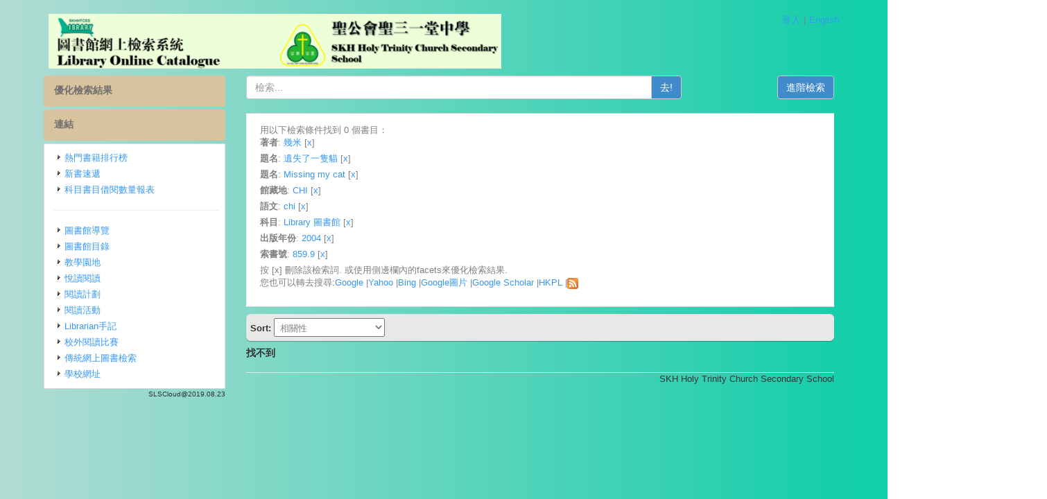

--- FILE ---
content_type: text/html; charset=UTF-8
request_url: http://library.skhhtcss.edu.hk/opac/browse/?auth=%E5%B9%BE%E7%B1%B3&title=%E9%81%BA%E5%A4%B1%E4%BA%86%E4%B8%80%E9%9A%BB%E8%B2%93%7CMissing+my+cat&loc=locCHI&lang=langchi&discipline=Library+%E5%9C%96%E6%9B%B8%E9%A4%A8&pyear=2004&callnumber=859.9
body_size: 18440
content:
<!DOCTYPE html PUBLIC "-//W3C//DTD XHTML 1.0 Transitional//EN" "http://www.w3.org/TR/xhtml1/DTD/xhtml1-transitional.dtd">
<html xmlns="http://www.w3.org/1999/xhtml">
<head profile="http://gmpg.org/xfn/11">
	<title>SKH Holy Trinity Church Secondary School &raquo; Search Results  &raquo;  </title>
	<meta http-equiv="content-type" content="text/html; charset=UTF-8" />
  <meta name="viewport" content="width=device-width, initial-scale=1.0, maximum-scale=1.0, user-scalable=no" />
	<meta name="description" content="" />
	<meta name="generator" content="WordPress 4.3.31" /><!-- Please leave for stats -->
	<link rel="alternate" type="application/rss+xml" href="http://library.skhhtcss.edu.hk/opac/feed" title="SKH Holy Trinity Church Secondary School Posts RSS feed" />
	<link rel="alternate" type="application/rss+xml" href="http://library.skhhtcss.edu.hk/opac/comments/feed" title="SKH Holy Trinity Church Secondary School Comments RSS feed" />
	<link rel="pingback" href="http://library.skhhtcss.edu.hk/opac/xmlrpc.php" />
<meta name='robots' content='noindex,follow' />
<link rel="alternate" type="application/rss+xml" title="SKH Holy Trinity Church Secondary School &raquo; Search Results for &#8220;&#8221; Feed" href="http://library.skhhtcss.edu.hk/opac/search/feed/rss2/" />
		<script type="text/javascript">
			window._wpemojiSettings = {"baseUrl":"http:\/\/s.w.org\/images\/core\/emoji\/72x72\/","ext":".png","source":{"concatemoji":"http:\/\/library.skhhtcss.edu.hk\/opac\/wp-includes\/js\/wp-emoji-release.min.js?ver=4.3.31"}};
			!function(e,n,t){var a;function o(e){var t=n.createElement("canvas"),a=t.getContext&&t.getContext("2d");return!(!a||!a.fillText)&&(a.textBaseline="top",a.font="600 32px Arial","flag"===e?(a.fillText(String.fromCharCode(55356,56812,55356,56807),0,0),3e3<t.toDataURL().length):(a.fillText(String.fromCharCode(55357,56835),0,0),0!==a.getImageData(16,16,1,1).data[0]))}function i(e){var t=n.createElement("script");t.src=e,t.type="text/javascript",n.getElementsByTagName("head")[0].appendChild(t)}t.supports={simple:o("simple"),flag:o("flag")},t.DOMReady=!1,t.readyCallback=function(){t.DOMReady=!0},t.supports.simple&&t.supports.flag||(a=function(){t.readyCallback()},n.addEventListener?(n.addEventListener("DOMContentLoaded",a,!1),e.addEventListener("load",a,!1)):(e.attachEvent("onload",a),n.attachEvent("onreadystatechange",function(){"complete"===n.readyState&&t.readyCallback()})),(a=t.source||{}).concatemoji?i(a.concatemoji):a.wpemoji&&a.twemoji&&(i(a.twemoji),i(a.wpemoji)))}(window,document,window._wpemojiSettings);
		</script>
		<style type="text/css">
img.wp-smiley,
img.emoji {
	display: inline !important;
	border: none !important;
	box-shadow: none !important;
	height: 1em !important;
	width: 1em !important;
	margin: 0 .07em !important;
	vertical-align: -0.1em !important;
	background: none !important;
	padding: 0 !important;
}
</style>
<link rel='stylesheet' id='bootstrap-css'  href='http://library.skhhtcss.edu.hk/opac/wp-content/themes/theme-opac/css/bootstrap.min.css' type='text/css' media='all' />
<link rel='stylesheet' id='font-awesome-css'  href='http://library.skhhtcss.edu.hk/opac/wp-content/themes/theme-opac/css/font-awesome.min.css' type='text/css' media='all' />
<link rel='stylesheet' id='owl-carousel-main-css'  href='http://library.skhhtcss.edu.hk/opac/wp-content/themes/theme-opac/css/owl.carousel.css' type='text/css' media='all' />
<link rel='stylesheet' id='owl-carousel-theme-css'  href='http://library.skhhtcss.edu.hk/opac/wp-content/themes/theme-opac/css/owl.theme.default.min.css' type='text/css' media='all' />
<link rel='stylesheet' id='daterangepicker-css-css'  href='http://library.skhhtcss.edu.hk/opac/wp-content/themes/theme-opac/css/datepicker3.css' type='text/css' media='all' />
<link rel='stylesheet' id='global-css'  href='http://library.skhhtcss.edu.hk/opac/wp-content/themes/theme-opac/css/global.css?ver=0.0.1' type='text/css' media='all' />
<script type='text/javascript' src='http://library.skhhtcss.edu.hk/opac/wp-content/themes/theme-opac/scripts/jquery.min.js'></script>
<script type='text/javascript' src='http://library.skhhtcss.edu.hk/opac/wp-content/plugins/bsuite/js/bsuite.js?ver=20080503'></script>
<script type='text/javascript' src='http://library.skhhtcss.edu.hk/opac/wp-content/plugins/bsuite/js/jquery.highlight-1.js?ver=1'></script>
<script type='text/javascript' src='http://library.skhhtcss.edu.hk/opac/wp-content/plugins/plugin-opac/js/scrib.googlebook.js?ver=20080422'></script>
<script type='text/javascript' src='http://library.skhhtcss.edu.hk/opac/wp-content/plugins/plugin-opac/js/slsblio.sweets.js?ver=20080422'></script>
<script type='text/javascript' src='http://library.skhhtcss.edu.hk/opac/wp-content/themes/theme-opac/scripts/includes.js'></script>
<script type='text/javascript' src='http://library.skhhtcss.edu.hk/opac/wp-content/themes/theme-opac/scripts/owl.carousel.min.js'></script>
<script type='text/javascript' src='http://library.skhhtcss.edu.hk/opac/wp-content/themes/theme-opac/scripts/slsblio-ajax.js'></script>
<script type='text/javascript' src='http://library.skhhtcss.edu.hk/opac/wp-content/themes/theme-opac/scripts/bootstrap.min.js'></script>
<script type='text/javascript' src='http://library.skhhtcss.edu.hk/opac/wp-content/themes/theme-opac/scripts/html5shiv.js'></script>
<script type='text/javascript' src='http://library.skhhtcss.edu.hk/opac/wp-content/themes/theme-opac/scripts/respond.min.js'></script>
<script type='text/javascript' src='http://library.skhhtcss.edu.hk/opac/wp-content/themes/theme-opac/scripts/jquery.slimscroll.min.js'></script>
<script type='text/javascript' src='http://library.skhhtcss.edu.hk/opac/wp-content/themes/theme-opac/scripts/bootstrap-datepicker.js'></script>
<link rel="icon" href="http://library.skhhtcss.edu.hk/opac/wp-content/uploads/2018/10/cropped-banner_logo-32x32.png" sizes="32x32" />
<link rel="icon" href="http://library.skhhtcss.edu.hk/opac/wp-content/uploads/2018/10/cropped-banner_logo-192x192.png" sizes="192x192" />
<link rel="apple-touch-icon-precomposed" href="http://library.skhhtcss.edu.hk/opac/wp-content/uploads/2018/10/cropped-banner_logo-180x180.png">
<meta name="msapplication-TileImage" content="http://library.skhhtcss.edu.hk/opac/wp-content/uploads/2018/10/cropped-banner_logo-270x270.png">


</head>

<body>
  <div id="page-mask"></div>
  <div class="s-page-header">
  <a href="#"><i class="fa fa-list"></i></a>
  </div>
  <div class="container main-page">
    <div id="page-header" class="row">
	  <div class="col-md-7 col-sm-6 col-xs-12"><h1 class="site-title"><a href="http://library.skhhtcss.edu.hk/opac/"><img src="http://library.skhhtcss.edu.hk/opac/wp-content/uploads/2018/10/banner_logo3.png"></a></h1></div>
        <div class="col-md-5 col-sm-6 col-xs-12">
          <div id="header-nav" class="clearfix">
            <div><ul class="pull-right"><li><a href="http://library.skhhtcss.edu.hk/opac/login">登入</a></li><li><a id="header-btn-login" href="/opac/browse/?auth=%E5%B9%BE%E7%B1%B3&title=%E9%81%BA%E5%A4%B1%E4%BA%86%E4%B8%80%E9%9A%BB%E8%B2%93%7CMissing+my+cat&loc=locCHI&lang=langchi&discipline=Library+%E5%9C%96%E6%9B%B8%E9%A4%A8&pyear=2004&callnumber=859.9&locale=en_US">English</a></li></ul></div>          </div>
        </div>
      </div>

<div class="row row-offcanvas row-offcanvas-left">
  <div class="col-xs-6 col-sm-3 sidebar-offcanvas" id="sidebar" role="navigation">
    <div class="section-header section-header-red rounded">優化檢索結果</div>
  <ul class="list-group">
  
    
  <div class="section-header section-header-red rounded">連結</div>
  <li id="meta" class="widget widget_meta list-group-item list-item-pad1"><ul><li><a href="http://library.skhhtcss.edu.hk/opac/xreport/topitems">熱門書籍排行榜</a></li><li><a href="http://library.skhhtcss.edu.hk/opac/xreport/newadditions">新書速遞</a></li><li><a href="http://library.skhhtcss.edu.hk/opac/xreport/subjectbibliography">科目書目借閱數量報表</a></li><hr><li><a href="http://library.skhhtcss.edu.hk/opac/aboutlib" rel="nofollow" title="圖書館導覽">圖書館導覽</a></li><li><a href=" http://library.skhhtcss.edu.hk/opac/libopac" rel="nofollow" title="圖書館目錄">圖書館目錄</a></li><li><a href="http://library.skhhtcss.edu.hk/opac/categories" rel="nofollow" title="教學園地">教學園地</a></li><li><a href="http://library.skhhtcss.edu.hk/opac/e-learning" rel="nofollow" title="悅讀閱讀">悅讀閱讀</a></li><li><a href="http://library.skhhtcss.edu.hk/opac/reading_scheme" rel="nofollow" title="閱讀計劃">閱讀計劃</a></li><li><a href="http://library.skhhtcss.edu.hk/opac/reading_activities" rel="nofollow" title="閱讀活動">閱讀活動</a></li><li><a href="http://library.skhhtcss.edu.hk/opac/librarian" rel="nofollow" title="Librarian手記">Librarian手記</a></li><li><a href="http://library.skhhtcss.edu.hk/opac/reading_competition" rel="nofollow" title="校外閱讀比賽">校外閱讀比賽</a></li><li><a href="http://library.skhhtcss.edu.hk:82/slsbin/webopac.exe" rel="nofollow" title="傳統網上圖書檢索">傳統網上圖書檢索</a></li><li><a href="http://www.skhhtcss.edu.hk" rel="nofollow" title="學校網址">學校網址</a></li></ul></li>  
<div align="right" style="font-size:10px;">SLSCloud@2019.08.23</div>  </ul>
</div>
  <div id="right-pan" class="col-md-9 col-sm-9 content">
      <div class="row">
  <div class="col-md-9 col-sm-8 col-xs-7">
  <form role="search" method="get" class="search-form clearfix" action="http://library.skhhtcss.edu.hk/opac/">
      <div class="input-group" style="margin-bottom: 10px;">
        <input type="text" class="form-control main-search" name="s" placeholder="檢索..." value="">
        <span class="input-group-btn">
          <button class="btn btn-default" type="submit">去!</button>
        </span>
      </div>
      <!--
      <div class="pull-right adv-search">
        <span class="pull-left"><a href="http://library.skhhtcss.edu.hk/opac/advanced-search.php">進階檢索</a></span>
      </div>-->
    </form>
  </div>
  <div class="col-md-3 col-sm-4 col-xs-5">
    <button class="btn btn-default pull-right" onclick="window.location.href='http://library.skhhtcss.edu.hk/opac/advanced-search.php'">進階檢索</button>
  </div>
  </div>
    <div id="widget_scrib_searchedit" class="widget widget_scrib_searchedit"><div class="textwidget scrib_search_edit">用以下檢索條件找到 0 個書目：</div><ul><li><label>著者</label>: <a href="http://library.skhhtcss.edu.hk/opac/browse/?auth=%E5%B9%BE%E7%B1%B3" title="Search only this term">幾米</a>&nbsp;[<a href="http://library.skhhtcss.edu.hk/opac/browse/?title=%E9%81%BA%E5%A4%B1%E4%BA%86%E4%B8%80%E9%9A%BB%E8%B2%93%7CMissing+my+cat&loc=locCHI&lang=langchi&discipline=Library+%E5%9C%96%E6%9B%B8%E9%A4%A8&pyear=2004&callnumber=859.9" title="Retry this search without this term">x</a>]</li><li><label>題名</label>: <a href="http://library.skhhtcss.edu.hk/opac/browse/?title=%E9%81%BA%E5%A4%B1%E4%BA%86%E4%B8%80%E9%9A%BB%E8%B2%93" title="Search only this term">遺失了一隻貓</a>&nbsp;[<a href="http://library.skhhtcss.edu.hk/opac/browse/?auth=%E5%B9%BE%E7%B1%B3&title=Missing+my+cat&loc=locCHI&lang=langchi&discipline=Library+%E5%9C%96%E6%9B%B8%E9%A4%A8&pyear=2004&callnumber=859.9" title="Retry this search without this term">x</a>]</li><li><label>題名</label>: <a href="http://library.skhhtcss.edu.hk/opac/browse/?title=Missing+my+cat" title="Search only this term">Missing my cat</a>&nbsp;[<a href="http://library.skhhtcss.edu.hk/opac/browse/?auth=%E5%B9%BE%E7%B1%B3&title=%E9%81%BA%E5%A4%B1%E4%BA%86%E4%B8%80%E9%9A%BB%E8%B2%93&loc=locCHI&lang=langchi&discipline=Library+%E5%9C%96%E6%9B%B8%E9%A4%A8&pyear=2004&callnumber=859.9" title="Retry this search without this term">x</a>]</li><li><label>館藏地</label>: <a href="http://library.skhhtcss.edu.hk/opac/browse/?loc=locCHI" title="Search only this term">CHI</a>&nbsp;[<a href="http://library.skhhtcss.edu.hk/opac/browse/?auth=%E5%B9%BE%E7%B1%B3&title=%E9%81%BA%E5%A4%B1%E4%BA%86%E4%B8%80%E9%9A%BB%E8%B2%93%7CMissing+my+cat&lang=langchi&discipline=Library+%E5%9C%96%E6%9B%B8%E9%A4%A8&pyear=2004&callnumber=859.9" title="Retry this search without this term">x</a>]</li><li><label>語文</label>: <a href="http://library.skhhtcss.edu.hk/opac/browse/?lang=langchi" title="Search only this term">chi</a>&nbsp;[<a href="http://library.skhhtcss.edu.hk/opac/browse/?auth=%E5%B9%BE%E7%B1%B3&title=%E9%81%BA%E5%A4%B1%E4%BA%86%E4%B8%80%E9%9A%BB%E8%B2%93%7CMissing+my+cat&loc=locCHI&discipline=Library+%E5%9C%96%E6%9B%B8%E9%A4%A8&pyear=2004&callnumber=859.9" title="Retry this search without this term">x</a>]</li><li><label>科目</label>: <a href="http://library.skhhtcss.edu.hk/opac/browse/?discipline=Library+%E5%9C%96%E6%9B%B8%E9%A4%A8" title="Search only this term">Library 圖書館</a>&nbsp;[<a href="http://library.skhhtcss.edu.hk/opac/browse/?auth=%E5%B9%BE%E7%B1%B3&title=%E9%81%BA%E5%A4%B1%E4%BA%86%E4%B8%80%E9%9A%BB%E8%B2%93%7CMissing+my+cat&loc=locCHI&lang=langchi&pyear=2004&callnumber=859.9" title="Retry this search without this term">x</a>]</li><li><label>出版年份</label>: <a href="http://library.skhhtcss.edu.hk/opac/browse/?pyear=2004" title="Search only this term">2004</a>&nbsp;[<a href="http://library.skhhtcss.edu.hk/opac/browse/?auth=%E5%B9%BE%E7%B1%B3&title=%E9%81%BA%E5%A4%B1%E4%BA%86%E4%B8%80%E9%9A%BB%E8%B2%93%7CMissing+my+cat&loc=locCHI&lang=langchi&discipline=Library+%E5%9C%96%E6%9B%B8%E9%A4%A8&callnumber=859.9" title="Retry this search without this term">x</a>]</li><li><label>索書號</label>: <a href="http://library.skhhtcss.edu.hk/opac/browse/?callnumber=859.9" title="Search only this term">859.9</a>&nbsp;[<a href="http://library.skhhtcss.edu.hk/opac/browse/?auth=%E5%B9%BE%E7%B1%B3&title=%E9%81%BA%E5%A4%B1%E4%BA%86%E4%B8%80%E9%9A%BB%E8%B2%93%7CMissing+my+cat&loc=locCHI&lang=langchi&discipline=Library+%E5%9C%96%E6%9B%B8%E9%A4%A8&pyear=2004" title="Retry this search without this term">x</a>]</li></ul><div class="textwidget scrib_search_edit">按 [x] 刪除該檢索詞. 或使用側邊欄內的facets來優化檢索結果.</div><div class="textwidget"><p>您也可以轉去搜尋:<a href="http://www.google.com/search?q=幾米" title="搜尋關鍵詞: [ 幾米 ]" target="_blank">Google</a> |<a href="http://hk.search.yahoo.com/search?p=幾米" title="搜尋關鍵詞: [ 幾米 ]" target="_blank">Yahoo</a> |<a href="http://www.bing.com/search?q=幾米" title="搜尋關鍵詞: [ 幾米 ]" target="_blank">Bing</a> |<a href="http://images.google.com/images?q=幾米" title="搜尋關鍵詞: [ 幾米 ]" target="_blank">Google圖片</a> |<a href="https://scholar.google.com/scholar?q=幾米" title="搜尋關鍵詞: [ 幾米 ]" target="_blank">Google Scholar</a> |<a href="https://webcat.hkpl.gov.hk/search/query?theme=WEB&term_1=幾米" title="搜尋關鍵詞: [ 幾米 ]" target="_blank">HKPL</a> |<a href="http://library.skhhtcss.edu.hk/opac/search/%E5%B9%BE%E7%B1%B3/?feed=atom" title="聚合檢索結果為RSS格式: s=幾米" target="_blank"><img src="http://library.skhhtcss.edu.hk/opac/wp-content/themes/theme-opac/images/rss-icon.png" /></a></p></div></div>
    <div class="bar-1 mar-top-1 pad-1">
      <b>Sort:</b>
      <select id="search-sort">
        <option value="relevance" selected>相關性</option><option value="title">題名</option><option value="year-asc">年份 - 遠至近</option><option value="year-desc">年份 - 近至遠</option>      </select>
    </div>

    <div id="search-result" class="mar-top-1">
            <h3>找不到</h3>
          </div> <!-- end #search-result -->

        <hr style="margin-bottom:0px; border-top:1px solid #e6e6e6;">
    <div style="text-align:right">SKH Holy Trinity Church Secondary School</div>

  </div> <!-- end #right-pan -->

</div>
</div> <!--  end .container -->
<script>
var isAuth = false;

$(function() {
  $('.book-cover').on('click', 'a', function(e) {
    e.preventDefault();
  });
  $('.btn-request').on('click', function(e) {
    if ($(this).parents('li').hasClass('disabled')) {
      alert('Please wait until holding box is loaded');
    } else {
      if (isAuth) {
        window.location.href = 'http://library.skhhtcss.edu.hk/opac/request?rcn=' + $(this).data('recnum');
      } else {
        window.location.href = 'http://library.skhhtcss.edu.hk/opac/login';
      }
    }
    e.preventDefault();
  });

  $('#search-sort').change(function() {
    //construct query parameter pairs
    var qparm = (function(a) {
    if (a == "") return {};
      var b = {};
      for (var i = 0; i < a.length; ++i) {
        var p=a[i].split('=');
        if (p.length != 2) continue;
          b[p[0]] = encodeURI(decodeURIComponent(p[1].replace(/\+/g, " ")));
      }
      return b;
    })(location.search.substr(1).split('&')); 

    //replace or create the sort= query pair
    qparm["sort"]=$('option:selected', this).val();

    //re-construct the query string
    qstr = "";
    for (i in qparm) {
      if (qstr.length==0) {
        qstr += "?" + i + "=" + qparm[i];
      } else {
        qstr += "&" + i + "=" + qparm[i];
      }
    }

    var url = location.protocol + "//" + location.hostname + (location.port && ":" + location.port) + location.pathname;
    window.location.href = url + qstr;
  });
});
</script>


<script>
$(function() {
  $('.avail-content').slimScroll({
    height: '120px',
    railVisible: true,
    alwaysVisible: true
  });
  $('h3').on('click', '.category-marker', function() {
    var $tc = $(this).parent().siblings('.sls-tag-cloud');
    if (!$tc.is(':hidden')) {
      $tc.slideUp('fast');
      $(this).removeClass('glyphicon-chevron-up').addClass('glyphicon-chevron-down');
    } else {
      $tc.slideDown('fast');
      $(this).removeClass('glyphicon-chevron-down').addClass('glyphicon-chevron-up');
    }
  });

  $('.s-page-header a').click(function(e) {
    $('.row-offcanvas').toggleClass('active');
    if ($('.row-offcanvas').hasClass('active')) {
      $('.footer').hide();
    } else {
      $('.footer').show();
    }


    e.preventDefault();
  });

  $('.opac-sidebar [title]').tooltip();
});
</script>
  </body>
</html>


--- FILE ---
content_type: text/css
request_url: http://library.skhhtcss.edu.hk/opac/wp-content/themes/theme-opac/css/global.css?ver=0.0.1
body_size: 16203
content:
html { position: relative; min-height: 100%; }
body { background: rgba(178,220,212,1);
background: -moz-linear-gradient(left, rgba(178,220,212,1) 0%, rgba(18,206,169,1) 97%, rgba(18,206,169,1) 100%);
background: -webkit-gradient(left top, right top, color-stop(0%, rgba(178,220,212,1)), color-stop(97%, rgba(18,206,169,1)), color-stop(100%, rgba(18,206,169,1)));
background: -webkit-linear-gradient(left, rgba(178,220,212,1) 0%, rgba(18,206,169,1) 97%, rgba(18,206,169,1) 100%);
background: -o-linear-gradient(left, rgba(178,220,212,1) 0%, rgba(18,206,169,1) 97%, rgba(18,206,169,1) 100%);
background: -ms-linear-gradient(left, rgba(178,220,212,1) 0%, rgba(18,206,169,1) 97%, rgba(18,206,169,1) 100%);
background: linear-gradient(to right, rgba(178,220,212,1) 0%, rgba(18,206,169,1) 97%, rgba(18,206,169,1) 100%);
filter: progid:DXImageTransform.Microsoft.gradient( startColorstr='#b2dcd4', endColorstr='#12cea9', GradientType=1 ); font: 13px/18px "Lucida Grande", "Lucida Sans Unicode", Helvetica, Arial, Verdana, sans-serif; padding-bottom: 80px; }
body { overflow-x: hidden; /*height: 100%;*/ }
select { padding: 4px; min-width: 160px; color: #808080; }
.cf { zoom: 1; }
.cf:before,
.cf:after { content: ""; display: table; }
.cf:after { clear: both; }
.rounded { border-radius: 4px; -webkit-border-radius: 4px; -moz-border-radius: 4px; -o-border-radius: 4px; -khtml-border-radius: 4px; }
.shadow { -webkit-box-shadow: rgba(0,0,0,0.35) 0 1px 3px; -moz-box-shadow: rgba(0,0,0,0.35) 0 1px 3px; box-shadow: rgba(0,0,0,0.35) 0 1px 3px; }
#page-header { padding-top: 20px; padding-bottom: 10px; }
#page-header h1 { margin: 0; padding: 0; }
a:link { color: #3698F3; }
a:hover { color : #333; }
ul { margin: 0; padding: 0; list-style: none; }
.horizontal-menu li { float: left; font-size: .9em; }
.horizontal-menu li a { font-weight: bold; }
.horizontal-menu li + li { margin-left: 50px; }
.horizontal-menu.small-gap li + li { margin-left: 20px; }
.menu-footer a { display: block; text-align: center; color: #f5f6f7; font-weight: normal !important; }
.menu-footer a:hover { color: #fff; text-decoration: none; }
.panel-cust-red { border-color: #dddddd; }
.panel-cust-red > .panel-heading { color: #ffffff; background-color: #C50000; border-color: #dddddd; }
.panel-cust-red > .panel-heading + .panel-collapse .panel-body { border-top-color: #dddddd; }
.panel-cust-red > .panel-footer + .panel-collapse .panel-body { border-bottom-color: #dddddd;}
.panel-heading { font-size: 1.2em; font-weight: bold; }
.section-header { font-size: 1.1em; font-weight: bold; /*padding: 10px 15px;*/ margin-bottom: 4px; line-height: 43px; padding-left: 15px; height: 45px;}
.section-header.section-header-red { /*background: url(../images/section-bg.png) 0 0 repeat-x;*/background-color:#D9C39E; color: #707070; }
li + .section-header { margin-top: 8px; }
.pad-top-large { padding-top: 10px; }
#right-pan h3 { margin: 0; padding: 0; }
.widget_scrib_searchedit { margin-top: 10px; padding: 15px 20px; background-color: #fff; border-top: 1px solid #d0d0d0; border-bottom: 1px solid #d0d0d0; color: #808080; font-size: 13px; }
.bar-1 { border: 1px solid #e5e5e5; background: #e8e8e8; -webkit-border-radius: 6px; -moz-border-radius: 6px; border-radius: 6px; box-shadow:0px 1px 1px rgba(0,0,0,0.31); -moz-box-shadow:0px 1px 1px rgba(0,0,0,0.31); -webkit-box-shadow:0px 1px 1px rgba(0,0,0,0.31); position: relative; }
.mar-top-1 { margin-top: 10px; }
.pad-1 { padding: 5px; }
.pad-2 { padding: 15px; }
#search-display ul li { float: left; }
#search-display ul li + li { margin-left: 5px; }
#search-display ul li a { display: block; width: 25px; height: 25px; border: 1px solid #c0c0c0; text-indent: -9999px; }
#search-display ul li a.display-listview { background: #fff url(../images/listview_1.png) 50% 50% no-repeat; }
#search-display ul li a.display-gridview { background: #fff url(../images/gridview_2.png) 50% 50% no-repeat; }
.search-item { background-color: #fff; border: 1px solid #ddd; -webkit-border-radius: 4px; -moz-border-radius: 4px; border-radius: 4px; /*box-shadow:0px 1px 1px rgba(0,0,0,0.31); -moz-box-shadow:0px 1px 1px rgba(0,0,0,0.31); -webkit-box-shadow:0px 1px 1px rgba(0,0,0,0.31);*/ }
.search-item + .search-item { margin-top: 15px; }
.search-item p { margin: 0; padding: 0; }
.search-item p.title { font-size: 1.1em; font-weight: bold; }
.search-item p.title a { text-decoration: none; }
.search-item p.description { margin-top: 5px; }

/* TR-Start */
/* .footer { position: absolute; bottom: 0; width: 100%; height: 80px; background-color: #484848; } */
.footer { position: absolute; bottom: 0; width: 100%; height: 0px; background-color: #484848; }
/* TR-End */.footer-content { padding-top: 10px; color: #f5f6f7; }

.book-caption { padding-bottom: 5px !important; margin-bottom: 10px; border-bottom: 1px solid #ddd; }
.book-block, .book-action { margin-bottom: 15px; }
.nav-pills { border-top: 1px solid #ddd; border-bottom: 1px solid #ddd; }

.tab {list-style:none;margin:0;padding:0;}
.tab:after {content:".";height:0;visibility:hidden;display:block;clear:both;}
.tab li {float:left;-moz-border-top-left-radius:3px;-moz-border-top-right-radius:3px;webkit-border-top-left-radius:3px;webkit-border-top-right-radius:3px;background-color:#fff;border-top-left-radius:3px;border-top-right-radius:3px;padding:3px 10px;font-weight:bold;color:#333;border-top:1px solid #ddd;border-left:1px solid #ddd;border-right:1px solid #ddd;cursor:pointer;}
.tab li.active {background-color:#f5f5f5; font-weight: bold;}
.tab li + li {margin-left: 10px;}
#tab-main {-moz-border-radius:0 3px 3px 3px;webkit-border-radius:0 3px 3px 3px;border-radius:0 3px 3px 3px;background-color:#fff;border:1px solid #ddd;padding:10px;}

p.pagenav { margin: 10px 0; padding: 0; }
p.pagenav span.current { }
p.pagenav span.current, p.pagenav a.page-numbers { display: inline-block; padding: 4px; border: 1px solid #ccc; }
.widgettitle { margin: 0; padding: 0; font-size: 1.1em; }
.category-marker { cursor: pointer; }
.single-action { margin-top: 15px; }
ul.list-group li ul, .book-block ul { margin-left: 5px; padding: 0; }
ul.list-group li ul li, .book-block ul li { background: url(../images/arrow_right.png) 0 0 no-repeat; padding-left: 16px; }
ul.list-group li.list-group-item { padding: 6px 8px; }
li.list-item-pad1 ul li { margin-top: 5px; margin-bottom: 5px; }

.welcome { font-size: 1.6em; color: #333; line-height: 1.8em; font-weight: bold; }

.fullrecord {}
.fullrecord table { margin-top: 5px; }
.fullrecord-wrapper .format { display: none; }
.fullrecord-wrapper h3, .book-action h3, #related-items h3 { font-size: 1.1em; font-weight: bold; margin: 10px 0 !important; }
.fullrecord-wrapper > li { margin-bottom: 15px; }
.fullrecord-wrapper ul { margin-left: 5px; padding: 0; }
.fullrecord-wrapper ul li { background: url(../images/arrow_right.png) 0 0 no-repeat; padding-left: 16px; }
.book-action { margin-top: 10px; }
#popular-items { margin-top: 10px; }
#popular-items .row + .row { margin-top: 20px; }
.popular-item { position: relative; }
.popular-detail { position: absolute; bottom: 20px; right: 20px; }
.popular-detail a:hover { text-decoration: none; }

.site-title { font-family: "Segoe UI Light","Segoe Light",Segoe,Arial,sans-serif; font-weight: bold; font-size: 3.33em; }
/* TR-Start */
.site-title a img {max-width: 100%; height: auto;}
/* TR-End */

#related-items-wrapper { overflow: hidden; border: 0; position: relative; padding: 0; margin: 0; }
#related-item-btn-prev { position: absolute; top: 0; left: 0; z-index: 2; }
#related-item-btn-next { position: absolute; top: 0; left: 0; z-index: 2; }
#related-items-slider { position: relative; overflow: hidden; }
#related-items-slider ul { width: 100%; position: relative; left: 0; list-style: none; overflow: hidden; margin: 0; padding: 0; height: 217px; }
#related-items-slider ul:after { content: ""; display: block; height: 0; clear: both; visibility: hidden; }
#related-items-slider ul li { display: block; float: left; list-style: none; margin: 0 1em 0 0; padding: 0; }

/*#owl .related-book { width: 100%; }
#owl .owl-item + .owl-item { margin-left: 10px; }*/
#owl .related-book a { display: block; text-align: center; }
#owl .related-book a img { display: inline !important; width: 100%; height: 125px; }
#owl .related-book a p { margin: 0; padding: 0; }
#owl .related-book a img.custom-cover { width: auto; height: 125px; }

.main-search {}
.site-title a { color: #000; text-decoration: none; }

#main-wrapper { width: 580px; height: 300px; position: absolute; top: 50%; left: 50%; margin-left: -290px; margin-top: -150px; }
#main-content {  }

#page-mask { width: 100%; height: 100%; background-color: #000; position: absolute; top: 0; left: 0; opacity: .4; display: none; z-index: 10; }
#loginPopup, #myaccountPopup, #reservePopup { display: none; background-color: #fff; position: fixed; z-index: 11; top: 50%; left: 50%; }
#loginPopup { width: 500px; height: 380px; margin-top: -190px; margin-left: -250px; }
#myaccountPopup { width: 992px; height: 650px; margin-top: -325px; margin-left: -496px; }
#reservePopup { width: 992px; height: 500px; margin-top: -250px; margin-left: -496px; }
#loginIframe, #myaccountIframe, #reserveIframe { width: 100%; height: 100%; }
.popup-close { position: absolute; top: 0; right: 0; padding: 8px 20px 8px 8px; }

#header-nav ul { margin: 0; padding: 0; list-style: none; }
#header-nav li { display: block; float: left; }
#header-nav li + li:before { content: "|"; display: block; float: left; color: #808080; margin-right: 5px; }
#header-nav li + li { margin-left: 5px; }

#topbooks, #newbooks { margin-top: 10px; }
.topbook, .newbook { height: 230px; }
.topbook p, .newbook p { text-align: center; }
.topbook a, .newbook a { text-decoration: none; }

.thumbnail img { height: 125px; }
.hitlist-item-detail { margin-top: 6px; }
.book-cover { display: none; }
#keywordsearchform, #exactsearchform { margin-top: 10px; }

#right-pan h3 { font-size: 1.1em; font-weight: bold; }
.book-caption h2 { margin: 0; padding: 0; font-size: 1.8em; font-weight: bold; line-height: 1.6em; }
#btn-actions button { font-size: 1.0em; }
.single-action ul li a { font-size: .9em; }
.table { margin-top: 10px; }
.avail-content .table-bordered { border-width: 2px; }
.avail-content th { background-color: #e1e1e1; }
.lang-switcher a { text-decoration: none; }

.login-panel .page-header, .request-panel .page-header, .myaccount-panel .page-header { margin-top: 0; }
.login-panel .page-header h3, .request-panel .page-header h3, .myaccount-panel .page-header h3 { font-size: 1.4em !important; }
.request-panel .alert { display: none; }

.myaccount-nav { height: 100%; padding: 15px 0; border-right: 1px solid #e3e3e3; background-color: #fafafa; }
.myaccount-nav ul { margin: 0; padding: 0; list-style: none; }
.myaccount-nav ul li a { display: block; padding: 10px 14px 10px 20px; text-decoration: none; }
.myaccount-nav ul li.active { background-color: #e0e0e0; }
.myaccount-nav ul li.active a { color: #000; }
.myaccount-content { padding: 15px 15px 15px 10px; background-color: #fff; }
.myaccount-content .form-control-static { padding-top: 0; }
.myaccount-panel .row { overflow: hidden; }
.myaccount-nav { margin-bottom: -99999px; padding-bottom: 99999px; }
.alert { display: none; }
#range { display: inline; background: none repeat scroll 0% 0% #FFF; box-shadow: 0px 1px 3px rgba(0, 0, 0, 0.25), 0px -1px 0px rgba(0, 0, 0, 0.1) inset; color: #333; padding: 8px; line-height: 18px; cursor: pointer; }
#bh-result { display: none; margin-top: 15px; }

.cover-image { width: 100px; height: auto; }
.responsive-image { width: 100%; height: auto; }
.illustration { display: inline-block; margin-right: 15px; }
.illustration img { width: auto; height: 100px; border: 0; }

.hide { display: none; }
.show { display: block; }

.dropdown-menu li a .fa-spin { display: none; }
.dropdown-menu li.disabled a .fa-spin { display: inline; }
.dropdown-menu li.disabled a { cursor: default; background-image: none; opacity: .65; filter: alpha(opacity=65); -webkit-box-shadow: none; -moz-box-shadow: none; box-shadow: none; color: #666; }
/*
.no-preview { width: 100px; height: 125px; background-color: #c0c0c0; color: #828282; font-size: 1.2em; text-align: center; vertical-align: middle; line-height: 125px; text-decoration: none; margin: 0 auto; }
*/
.no-preview { position: relative; width: 100px; height: 125px; background-color: rgba(14,107,87,.8); color: #fff; font-size: 1.2em; text-align: center; vertical-align: middle; line-height: 125px; text-decoration: none; margin: 0 auto; border: 1px solid #333; /*box-shadow: 1px -1px 0 #dcdcdc,4px -4px 0 #d1d1d1,6px -6px 0 #bfbfbf,8px -8px 0 #aeaeae,10px -10px 0 #9c9c9c,11px -11px 0 #200f3c,0px -1px 0px #200f3c,2px -3px 0px #200f3c,4px -5px 0px #200f3c,6px -7px 0px #200f3c,8px -9px 0px #200f3c,10px -11px 0px #200f3c,0 0 45px rgba(0,0,0,0.8);*/ box-shadow: 0 0 13px #ccc; }
/*.no-preview:before { content: ""; position: absolute; top: 0; left: 0; width: 100%; height: 20px; background-color: #fff; }*/
.related-book a:hover { text-decoration: none; }
.related-book a:hover p { text-decoration: underline; }
.visible-xs a img { width: 100px; height: auto; }
.related-book .responsive-image, #search-result .book-cover img { width: 100px !important; height: 125px !important; }
.s-page-header { margin: 0; background-color: #484848; color: #f5f6f7; height: 46px; }
.s-page-header a { color: #f5f6f7; display: block; margin-left: 10px; line-height: 46px; font-size: 2em; }
.s-page-header a i { line-height: 46px; }
.sidebar-wrapper { height: 100%; width: 75%; background-color: #f5f6f7; position: absolute; top: 29px; left: 0; z-index: 99; visibility: hidden; }
.search-actions { margin-top: 10px; }
.thumbnail-col a, .book-cover a { cursor: default; }

.adv-search { margin-top: -10px; }
.myaccount-gen-info .control-label { padding-top: 0 !important; }


@media screen and (min-width: 768px) {
  .row-offcanvas {
    position: relative;
    -webkit-transition: all .25s ease-out;
       -moz-transition: all .25s ease-out;
            transition: all .25s ease-out;
  }

  .row-offcanvas-right {
    right: 25%;
  }

  .row-offcanvas-left {
    left: 25%;
  }

  .row-offcanvas-right .sidebar-offcanvas {
    right: -25%; /* 3 columns */
  }

  .row-offcanvas-left .sidebar-offcanvas {
    left: -25%; /* 3 columns */
  }

  .row-offcanvas-right.active {
    right: 0; /* 3 columns */
  }

  .row-offcanvas-left.active {
    left: 0; /* 3 columns */
  }

.row-offcanvas .content {
    width: 75%; /* 9 columns */
    -webkit-transition: all .25s ease-out;
       -moz-transition: all .25s ease-out;
            transition: all .25s ease-out;

  }

  .row-offcanvas.active .content {
    width: 100%; /* 12 columns */
  }
       
  .sidebar-offcanvas {
    position: absolute;
    top: 0;
    width: 25%; /* 3 columns */
  }

  .s-page-header { display: none; }
}
@media screen and (max-width: 767px) {
  .row-offcanvas {
    position: relative;
    -webkit-transition: all .25s ease-out;
       -moz-transition: all .25s ease-out;
            transition: all .25s ease-out;
  }

  .row-offcanvas-right {
    right: 0;
  }

  .row-offcanvas-left {
    left: 0;
  }

  .row-offcanvas-right
  .sidebar-offcanvas {
    right: -50%; /* 6 columns */
  }

  .row-offcanvas-left
  .sidebar-offcanvas {
    left: -50%; /* 6 columns */
  }

  .row-offcanvas-right.active {
    right: 50%; /* 6 columns */
  }

  .row-offcanvas-left.active {
    left: 50%; /* 6 columns */
  }

  .sidebar-offcanvas {
    position: absolute;
    top: 0;
    width: 50%; /* 6 columns */
  }

  .s-page-header { display: block; }
}

/* TR-Start */
.entry-content img {width: auto; max-width: 100%; height: auto; object-fit: scale-down;}
.responsive-image {width: auto; max-width: 100%; height: auto; object-fit: scale-down;}
.cover-image {width: 100%; max-width: 100px; height: auto; object-fit: scale-down;}
/* TR-End */

--- FILE ---
content_type: application/javascript
request_url: http://library.skhhtcss.edu.hk/opac/wp-content/plugins/bsuite/js/jquery.highlight-1.js?ver=1
body_size: 1680
content:
/*

highlight v1

Highlights arbitrary terms.

<http://johannburkard.de/blog/programming/javascript/highlight-javascript-text-higlighting-jquery-plugin.html>

MIT license.

Johann Burkard
<http://johannburkard.de>
<mailto:jb@eaio.com>

*/

jQuery(function() {
 jQuery.highlight = document.body.createTextRange ? 

/*
Version for IE using TextRanges.
*/
  function(node, te) {
   var r = document.body.createTextRange();
   r.moveToElementText(node);
   for (var i = 0; r.findText(te); i++) {
    r.pasteHTML('<span class="highlight">' +  r.text + '<\/span>');
    r.collapse(false);
   }
  }

 :

/*
 (Complicated) version for Mozilla and Opera using span tags.
*/
  function(node, te) {
   var pos, skip, spannode, middlebit, endbit, middleclone;
   skip = 0;
   if (node.nodeType == 3) {
    pos = node.data.toUpperCase().indexOf(te);
    if (pos >= 0) {
     spannode = document.createElement('span');
     spannode.className = 'highlight';
     middlebit = node.splitText(pos);
     endbit = middlebit.splitText(te.length);
     middleclone = middlebit.cloneNode(true);
     spannode.appendChild(middleclone);
     middlebit.parentNode.replaceChild(spannode, middlebit);
     skip = 1;
    }
   }
   else if (node.nodeType == 1 && node.childNodes && !/(script|style)/i.test(node.tagName)) {
    for (var i = 0; i < node.childNodes.length; ++i) {
     i += jQuery.highlight(node.childNodes[i], te);
    }
   }
   return skip;
  }

 ;
});

jQuery.fn.removeHighlight = function() {
 return this.find("span.highlight").each(function() {
  this.parentNode.replaceChild(this.firstChild, this).normalize();
 });
};


--- FILE ---
content_type: application/javascript
request_url: http://library.skhhtcss.edu.hk/opac/wp-content/plugins/bsuite/js/bsuite.js?ver=20080503
body_size: 3993
content:
/********************************************
bsuite._e
	escape strings
-------------------------------
bsuite._void
	generic return
-------------------------------
bsuite.$
	document.getElementById
-------------------------------
bsuite.fd
	fix domain
-------------------------------
bsuite.gb
	get browser data
-------------------------------
bsuite.img
	creates an img to make the log call
-------------------------------
bsuite.log
	a.k.a. do log.  sets a cookie and begins the log
-------------------------------

URI Variable Info:
[misc data]
	api_key = site's api key
	api_sig = site's api sig

[browser data] (prepended with the letter b)
	r = resolution
	b = bit depth
	l = language
	c = charset

[page data] (prepended with the letter p)
	d = domain
	h = host
	r = referrer
	t = title
	u = uri
	n = Math.round(Math.random()*2147483647);
********************************************/

var bsuite={
	'id':'b-i-fr',
	'api_location':'',
	'api_key':'073ccf57bf2dc2a7ba98d51e2ec7cb7e',
	'api_sig':'',
	'doc':document,
	'url':document.location,
	'$':function(i){return document.getElementById(i);},
	'_e':function(s,u){
		 if (typeof(encodeURIComponent)=='function'){
			if (u) return encodeURI(s);
			else return encodeURIComponent(s);
		 }else{return escape(s);}
	},
	'_void':function(){return;},
	'fd':function(d){
		if (d.substring(0,4)=="www.") d=d.substring(4,d.length);
		return d;
	},
	'gb':function(){
/********************************************
[browser data] (prepended with the letter b)
	r = resolution
	b = bit depth
	l = language
	c = charset
********************************************/
		var b='-',c='-',l='-',r='-';
		var n=navigator;
		//grab browser language
		if(n.language) l=n.language.toLowerCase();
		else if (n.browserLanguage) l=n.browserLanguage.toLowerCase();
		//grab charset
		if (this.doc.characterSet) cs=this._e(this.doc.characterSet);
		else if (this.doc.charset) cs=this._e(this.doc.charset);
		//grab screen resolution
		if(self.screen)
		{
			r=screen.width+'x'+screen.height;
			b=screen.colorDepth+'-bit';
		} 
		else if(self.java) 
		{
			var j=java.awt.Toolkit.getDefaultToolkit();
			var s=j.getScreenSize();
			sr=s.width+"x"+s.height;
		}
		return '&bb='+b+'&bc='+c+'&bl='+l+'&br='+r;
	},
	'img':function(){
		var args=arguments;
		if(this.$(this.id)){}
		else if(this.api_key!='')
		{
			//this.c();
/********************************************
[page data] (prepended with the letter p)
	d = domain
	h = host
	r = referrer
	t = title
	u = uri
	n = Math.round(Math.random()*2147483647);
********************************************/
			var src = this.api_location;
			//generate a random number to prevent caching
			var n = Math.round(Math.random()*2147483647);
			//set up the querystring
			src+='?bsuite_hit='+n;
			//grab referrer.  if there is none, set to -
			var ref=this.doc.referrer;
			if(!ref || ref=="") ref='-';
			src+='&pr='+this._e(ref);
			//tack on browser info
			src+=this.gb();
			//build image
			var script = document.createElement('script');
			script.src = src;
			script.type = 'text/javascript';
			script.defer = true;
			var head = document.getElementsByTagName('head').item(0);
			head.appendChild(script);
/*
			var i=new Image(1,1);
			i.src=src;

			i.onload=function(){return;};
*/
		}
	},
	'log':function(){var args=arguments;if(args[0]){this.img(args[0]);}else{this.img();}}
};



/*
** select all text in the link-to-me text boxes on click
*/
function bsuite_linktome_selectall() {
	jQuery('input.linktome_input').click( function() { 
		jQuery(this).select();
	} );
}
jQuery(document).ready(bsuite_linktome_selectall);



/*
** the search word highlighting callback
*/
function bsuite_highlight( words ) {
	jQuery('body').each( function() {
		for( var i in words.terms ) {
			jQuery.highlight(this, words.terms[i].toUpperCase() );
		}
	} );
}